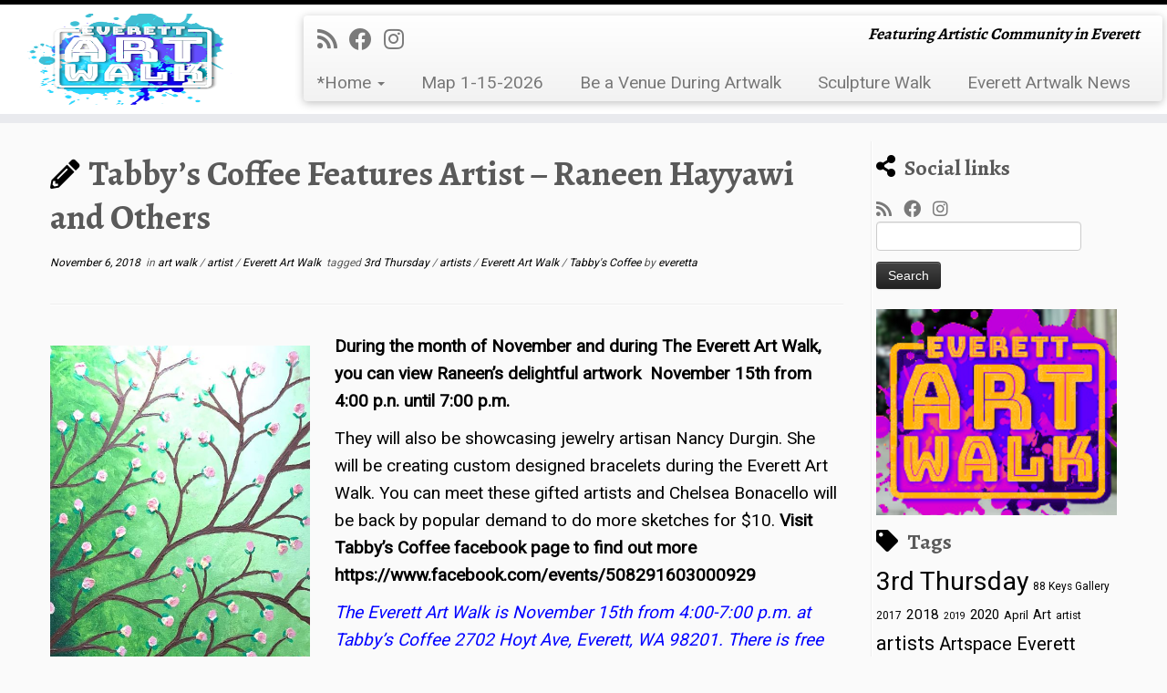

--- FILE ---
content_type: text/html; charset=UTF-8
request_url: https://everettartwalk.org/2018/11/tabbys-coffee-features-artist-raneen-hayyawi-and-others/
body_size: 14584
content:
<!DOCTYPE html>
<!--[if IE 7]>
<html class="ie ie7 no-js" lang="en-US">
<![endif]-->
<!--[if IE 8]>
<html class="ie ie8 no-js" lang="en-US">
<![endif]-->
<!--[if !(IE 7) | !(IE 8)  ]><!-->
<html class="no-js" lang="en-US">
<!--<![endif]-->
	<head>
		<meta charset="UTF-8" />
		<meta http-equiv="X-UA-Compatible" content="IE=EDGE" />
		<meta name="viewport" content="width=device-width, initial-scale=1.0" />
        <link rel="profile"  href="https://gmpg.org/xfn/11" />
		<link rel="pingback" href="https://everettartwalk.org/xmlrpc.php" />
		<script>(function(html){html.className = html.className.replace(/\bno-js\b/,'js')})(document.documentElement);</script>
<meta name='robots' content='index, follow, max-image-preview:large, max-snippet:-1, max-video-preview:-1' />

	<!-- This site is optimized with the Yoast SEO plugin v26.7 - https://yoast.com/wordpress/plugins/seo/ -->
	<title>Tabby&#039;s Coffee Features Artist - Raneen Hayyawi and Others - Everett Art Walk - 3rd Thursday 5-8pm</title>
	<link rel="canonical" href="https://everettartwalk.org/2018/11/tabbys-coffee-features-artist-raneen-hayyawi-and-others/" />
	<meta property="og:locale" content="en_US" />
	<meta property="og:type" content="article" />
	<meta property="og:title" content="Tabby&#039;s Coffee Features Artist - Raneen Hayyawi and Others - Everett Art Walk - 3rd Thursday 5-8pm" />
	<meta property="og:description" content="During the month of November and during The Everett Art Walk, you can view Raneen’s delightful artwork  November 15th from 4:00 p.n. until 7:00 p.m. They will also be showcasing jewelry artisan Nancy Durgin. She will be creating custom designed bracelets during the Everett Art Walk. You can meet these gifted artists and Chelsea Bonacello [&hellip;]" />
	<meta property="og:url" content="https://everettartwalk.org/2018/11/tabbys-coffee-features-artist-raneen-hayyawi-and-others/" />
	<meta property="og:site_name" content="Everett Art Walk - 3rd Thursday 5-8pm" />
	<meta property="article:published_time" content="2018-11-07T00:56:30+00:00" />
	<meta property="article:modified_time" content="2018-11-07T00:58:54+00:00" />
	<meta property="og:image" content="https://everettartwalk.org/wp-content/uploads/2018/11/45544764_344630159635898_398981717106360320_n.jpg" />
	<meta property="og:image:width" content="540" />
	<meta property="og:image:height" content="960" />
	<meta property="og:image:type" content="image/jpeg" />
	<meta name="author" content="everetta" />
	<meta name="twitter:card" content="summary_large_image" />
	<meta name="twitter:label1" content="Written by" />
	<meta name="twitter:data1" content="everetta" />
	<meta name="twitter:label2" content="Est. reading time" />
	<meta name="twitter:data2" content="1 minute" />
	<script type="application/ld+json" class="yoast-schema-graph">{"@context":"https://schema.org","@graph":[{"@type":"Article","@id":"https://everettartwalk.org/2018/11/tabbys-coffee-features-artist-raneen-hayyawi-and-others/#article","isPartOf":{"@id":"https://everettartwalk.org/2018/11/tabbys-coffee-features-artist-raneen-hayyawi-and-others/"},"author":{"name":"everetta","@id":"https://everettartwalk.org/#/schema/person/6727677617229e3756089e6bb30bc107"},"headline":"Tabby&#8217;s Coffee Features Artist &#8211; Raneen Hayyawi and Others","datePublished":"2018-11-07T00:56:30+00:00","dateModified":"2018-11-07T00:58:54+00:00","mainEntityOfPage":{"@id":"https://everettartwalk.org/2018/11/tabbys-coffee-features-artist-raneen-hayyawi-and-others/"},"wordCount":145,"commentCount":0,"publisher":{"@id":"https://everettartwalk.org/#organization"},"image":{"@id":"https://everettartwalk.org/2018/11/tabbys-coffee-features-artist-raneen-hayyawi-and-others/#primaryimage"},"thumbnailUrl":"https://everettartwalk.org/wp-content/uploads/2018/11/45544764_344630159635898_398981717106360320_n.jpg","keywords":["3rd Thursday","artists","Everett Art Walk","Tabby's Coffee"],"articleSection":["art walk","artist","Everett Art Walk"],"inLanguage":"en-US","potentialAction":[{"@type":"CommentAction","name":"Comment","target":["https://everettartwalk.org/2018/11/tabbys-coffee-features-artist-raneen-hayyawi-and-others/#respond"]}]},{"@type":"WebPage","@id":"https://everettartwalk.org/2018/11/tabbys-coffee-features-artist-raneen-hayyawi-and-others/","url":"https://everettartwalk.org/2018/11/tabbys-coffee-features-artist-raneen-hayyawi-and-others/","name":"Tabby's Coffee Features Artist - Raneen Hayyawi and Others - Everett Art Walk - 3rd Thursday 5-8pm","isPartOf":{"@id":"https://everettartwalk.org/#website"},"primaryImageOfPage":{"@id":"https://everettartwalk.org/2018/11/tabbys-coffee-features-artist-raneen-hayyawi-and-others/#primaryimage"},"image":{"@id":"https://everettartwalk.org/2018/11/tabbys-coffee-features-artist-raneen-hayyawi-and-others/#primaryimage"},"thumbnailUrl":"https://everettartwalk.org/wp-content/uploads/2018/11/45544764_344630159635898_398981717106360320_n.jpg","datePublished":"2018-11-07T00:56:30+00:00","dateModified":"2018-11-07T00:58:54+00:00","breadcrumb":{"@id":"https://everettartwalk.org/2018/11/tabbys-coffee-features-artist-raneen-hayyawi-and-others/#breadcrumb"},"inLanguage":"en-US","potentialAction":[{"@type":"ReadAction","target":["https://everettartwalk.org/2018/11/tabbys-coffee-features-artist-raneen-hayyawi-and-others/"]}]},{"@type":"ImageObject","inLanguage":"en-US","@id":"https://everettartwalk.org/2018/11/tabbys-coffee-features-artist-raneen-hayyawi-and-others/#primaryimage","url":"https://everettartwalk.org/wp-content/uploads/2018/11/45544764_344630159635898_398981717106360320_n.jpg","contentUrl":"https://everettartwalk.org/wp-content/uploads/2018/11/45544764_344630159635898_398981717106360320_n.jpg","width":540,"height":960},{"@type":"BreadcrumbList","@id":"https://everettartwalk.org/2018/11/tabbys-coffee-features-artist-raneen-hayyawi-and-others/#breadcrumb","itemListElement":[{"@type":"ListItem","position":1,"name":"Home","item":"https://everettartwalk.org/"},{"@type":"ListItem","position":2,"name":"Tabby&#8217;s Coffee Features Artist &#8211; Raneen Hayyawi and Others"}]},{"@type":"WebSite","@id":"https://everettartwalk.org/#website","url":"https://everettartwalk.org/","name":"Everett Art Walk - 3rd Thursday 5-8pm","description":"Featuring Artistic Community in Everett","publisher":{"@id":"https://everettartwalk.org/#organization"},"potentialAction":[{"@type":"SearchAction","target":{"@type":"EntryPoint","urlTemplate":"https://everettartwalk.org/?s={search_term_string}"},"query-input":{"@type":"PropertyValueSpecification","valueRequired":true,"valueName":"search_term_string"}}],"inLanguage":"en-US"},{"@type":"Organization","@id":"https://everettartwalk.org/#organization","name":"Everett Art Walk - 3rd Thursday 5-8pm","url":"https://everettartwalk.org/","logo":{"@type":"ImageObject","inLanguage":"en-US","@id":"https://everettartwalk.org/#/schema/logo/image/","url":"https://everettartwalk.org/wp-content/uploads/2023/08/cropped-new-logo.png","contentUrl":"https://everettartwalk.org/wp-content/uploads/2023/08/cropped-new-logo.png","width":288,"height":224,"caption":"Everett Art Walk - 3rd Thursday 5-8pm"},"image":{"@id":"https://everettartwalk.org/#/schema/logo/image/"}},{"@type":"Person","@id":"https://everettartwalk.org/#/schema/person/6727677617229e3756089e6bb30bc107","name":"everetta","image":{"@type":"ImageObject","inLanguage":"en-US","@id":"https://everettartwalk.org/#/schema/person/image/","url":"https://secure.gravatar.com/avatar/688fd26df66fc7adedb97b4248e1bd2afd9073dc8c07fa1dd7e6e9a409add4cf?s=96&d=mm&r=g","contentUrl":"https://secure.gravatar.com/avatar/688fd26df66fc7adedb97b4248e1bd2afd9073dc8c07fa1dd7e6e9a409add4cf?s=96&d=mm&r=g","caption":"everetta"},"url":"https://everettartwalk.org/author/everetta/"}]}</script>
	<!-- / Yoast SEO plugin. -->


<link rel='dns-prefetch' href='//fonts.googleapis.com' />
<link rel="alternate" type="application/rss+xml" title="Everett Art Walk - 3rd Thursday 5-8pm &raquo; Feed" href="https://everettartwalk.org/feed/" />
<link rel="alternate" type="application/rss+xml" title="Everett Art Walk - 3rd Thursday 5-8pm &raquo; Comments Feed" href="https://everettartwalk.org/comments/feed/" />
<link rel="alternate" type="application/rss+xml" title="Everett Art Walk - 3rd Thursday 5-8pm &raquo; Tabby&#8217;s Coffee Features Artist &#8211; Raneen Hayyawi and Others Comments Feed" href="https://everettartwalk.org/2018/11/tabbys-coffee-features-artist-raneen-hayyawi-and-others/feed/" />
<link rel="alternate" title="oEmbed (JSON)" type="application/json+oembed" href="https://everettartwalk.org/wp-json/oembed/1.0/embed?url=https%3A%2F%2Feverettartwalk.org%2F2018%2F11%2Ftabbys-coffee-features-artist-raneen-hayyawi-and-others%2F" />
<link rel="alternate" title="oEmbed (XML)" type="text/xml+oembed" href="https://everettartwalk.org/wp-json/oembed/1.0/embed?url=https%3A%2F%2Feverettartwalk.org%2F2018%2F11%2Ftabbys-coffee-features-artist-raneen-hayyawi-and-others%2F&#038;format=xml" />
<style id='wp-img-auto-sizes-contain-inline-css' type='text/css'>
img:is([sizes=auto i],[sizes^="auto," i]){contain-intrinsic-size:3000px 1500px}
/*# sourceURL=wp-img-auto-sizes-contain-inline-css */
</style>
<link rel='stylesheet' id='tc-gfonts-css' href='//fonts.googleapis.com/css?family=Alegreya:700%7CRoboto' type='text/css' media='all' />
<style id='wp-emoji-styles-inline-css' type='text/css'>

	img.wp-smiley, img.emoji {
		display: inline !important;
		border: none !important;
		box-shadow: none !important;
		height: 1em !important;
		width: 1em !important;
		margin: 0 0.07em !important;
		vertical-align: -0.1em !important;
		background: none !important;
		padding: 0 !important;
	}
/*# sourceURL=wp-emoji-styles-inline-css */
</style>
<style id='wp-block-library-inline-css' type='text/css'>
:root{--wp-block-synced-color:#7a00df;--wp-block-synced-color--rgb:122,0,223;--wp-bound-block-color:var(--wp-block-synced-color);--wp-editor-canvas-background:#ddd;--wp-admin-theme-color:#007cba;--wp-admin-theme-color--rgb:0,124,186;--wp-admin-theme-color-darker-10:#006ba1;--wp-admin-theme-color-darker-10--rgb:0,107,160.5;--wp-admin-theme-color-darker-20:#005a87;--wp-admin-theme-color-darker-20--rgb:0,90,135;--wp-admin-border-width-focus:2px}@media (min-resolution:192dpi){:root{--wp-admin-border-width-focus:1.5px}}.wp-element-button{cursor:pointer}:root .has-very-light-gray-background-color{background-color:#eee}:root .has-very-dark-gray-background-color{background-color:#313131}:root .has-very-light-gray-color{color:#eee}:root .has-very-dark-gray-color{color:#313131}:root .has-vivid-green-cyan-to-vivid-cyan-blue-gradient-background{background:linear-gradient(135deg,#00d084,#0693e3)}:root .has-purple-crush-gradient-background{background:linear-gradient(135deg,#34e2e4,#4721fb 50%,#ab1dfe)}:root .has-hazy-dawn-gradient-background{background:linear-gradient(135deg,#faaca8,#dad0ec)}:root .has-subdued-olive-gradient-background{background:linear-gradient(135deg,#fafae1,#67a671)}:root .has-atomic-cream-gradient-background{background:linear-gradient(135deg,#fdd79a,#004a59)}:root .has-nightshade-gradient-background{background:linear-gradient(135deg,#330968,#31cdcf)}:root .has-midnight-gradient-background{background:linear-gradient(135deg,#020381,#2874fc)}:root{--wp--preset--font-size--normal:16px;--wp--preset--font-size--huge:42px}.has-regular-font-size{font-size:1em}.has-larger-font-size{font-size:2.625em}.has-normal-font-size{font-size:var(--wp--preset--font-size--normal)}.has-huge-font-size{font-size:var(--wp--preset--font-size--huge)}.has-text-align-center{text-align:center}.has-text-align-left{text-align:left}.has-text-align-right{text-align:right}.has-fit-text{white-space:nowrap!important}#end-resizable-editor-section{display:none}.aligncenter{clear:both}.items-justified-left{justify-content:flex-start}.items-justified-center{justify-content:center}.items-justified-right{justify-content:flex-end}.items-justified-space-between{justify-content:space-between}.screen-reader-text{border:0;clip-path:inset(50%);height:1px;margin:-1px;overflow:hidden;padding:0;position:absolute;width:1px;word-wrap:normal!important}.screen-reader-text:focus{background-color:#ddd;clip-path:none;color:#444;display:block;font-size:1em;height:auto;left:5px;line-height:normal;padding:15px 23px 14px;text-decoration:none;top:5px;width:auto;z-index:100000}html :where(.has-border-color){border-style:solid}html :where([style*=border-top-color]){border-top-style:solid}html :where([style*=border-right-color]){border-right-style:solid}html :where([style*=border-bottom-color]){border-bottom-style:solid}html :where([style*=border-left-color]){border-left-style:solid}html :where([style*=border-width]){border-style:solid}html :where([style*=border-top-width]){border-top-style:solid}html :where([style*=border-right-width]){border-right-style:solid}html :where([style*=border-bottom-width]){border-bottom-style:solid}html :where([style*=border-left-width]){border-left-style:solid}html :where(img[class*=wp-image-]){height:auto;max-width:100%}:where(figure){margin:0 0 1em}html :where(.is-position-sticky){--wp-admin--admin-bar--position-offset:var(--wp-admin--admin-bar--height,0px)}@media screen and (max-width:600px){html :where(.is-position-sticky){--wp-admin--admin-bar--position-offset:0px}}

/*# sourceURL=wp-block-library-inline-css */
</style><style id='global-styles-inline-css' type='text/css'>
:root{--wp--preset--aspect-ratio--square: 1;--wp--preset--aspect-ratio--4-3: 4/3;--wp--preset--aspect-ratio--3-4: 3/4;--wp--preset--aspect-ratio--3-2: 3/2;--wp--preset--aspect-ratio--2-3: 2/3;--wp--preset--aspect-ratio--16-9: 16/9;--wp--preset--aspect-ratio--9-16: 9/16;--wp--preset--color--black: #000000;--wp--preset--color--cyan-bluish-gray: #abb8c3;--wp--preset--color--white: #ffffff;--wp--preset--color--pale-pink: #f78da7;--wp--preset--color--vivid-red: #cf2e2e;--wp--preset--color--luminous-vivid-orange: #ff6900;--wp--preset--color--luminous-vivid-amber: #fcb900;--wp--preset--color--light-green-cyan: #7bdcb5;--wp--preset--color--vivid-green-cyan: #00d084;--wp--preset--color--pale-cyan-blue: #8ed1fc;--wp--preset--color--vivid-cyan-blue: #0693e3;--wp--preset--color--vivid-purple: #9b51e0;--wp--preset--gradient--vivid-cyan-blue-to-vivid-purple: linear-gradient(135deg,rgb(6,147,227) 0%,rgb(155,81,224) 100%);--wp--preset--gradient--light-green-cyan-to-vivid-green-cyan: linear-gradient(135deg,rgb(122,220,180) 0%,rgb(0,208,130) 100%);--wp--preset--gradient--luminous-vivid-amber-to-luminous-vivid-orange: linear-gradient(135deg,rgb(252,185,0) 0%,rgb(255,105,0) 100%);--wp--preset--gradient--luminous-vivid-orange-to-vivid-red: linear-gradient(135deg,rgb(255,105,0) 0%,rgb(207,46,46) 100%);--wp--preset--gradient--very-light-gray-to-cyan-bluish-gray: linear-gradient(135deg,rgb(238,238,238) 0%,rgb(169,184,195) 100%);--wp--preset--gradient--cool-to-warm-spectrum: linear-gradient(135deg,rgb(74,234,220) 0%,rgb(151,120,209) 20%,rgb(207,42,186) 40%,rgb(238,44,130) 60%,rgb(251,105,98) 80%,rgb(254,248,76) 100%);--wp--preset--gradient--blush-light-purple: linear-gradient(135deg,rgb(255,206,236) 0%,rgb(152,150,240) 100%);--wp--preset--gradient--blush-bordeaux: linear-gradient(135deg,rgb(254,205,165) 0%,rgb(254,45,45) 50%,rgb(107,0,62) 100%);--wp--preset--gradient--luminous-dusk: linear-gradient(135deg,rgb(255,203,112) 0%,rgb(199,81,192) 50%,rgb(65,88,208) 100%);--wp--preset--gradient--pale-ocean: linear-gradient(135deg,rgb(255,245,203) 0%,rgb(182,227,212) 50%,rgb(51,167,181) 100%);--wp--preset--gradient--electric-grass: linear-gradient(135deg,rgb(202,248,128) 0%,rgb(113,206,126) 100%);--wp--preset--gradient--midnight: linear-gradient(135deg,rgb(2,3,129) 0%,rgb(40,116,252) 100%);--wp--preset--font-size--small: 13px;--wp--preset--font-size--medium: 20px;--wp--preset--font-size--large: 36px;--wp--preset--font-size--x-large: 42px;--wp--preset--spacing--20: 0.44rem;--wp--preset--spacing--30: 0.67rem;--wp--preset--spacing--40: 1rem;--wp--preset--spacing--50: 1.5rem;--wp--preset--spacing--60: 2.25rem;--wp--preset--spacing--70: 3.38rem;--wp--preset--spacing--80: 5.06rem;--wp--preset--shadow--natural: 6px 6px 9px rgba(0, 0, 0, 0.2);--wp--preset--shadow--deep: 12px 12px 50px rgba(0, 0, 0, 0.4);--wp--preset--shadow--sharp: 6px 6px 0px rgba(0, 0, 0, 0.2);--wp--preset--shadow--outlined: 6px 6px 0px -3px rgb(255, 255, 255), 6px 6px rgb(0, 0, 0);--wp--preset--shadow--crisp: 6px 6px 0px rgb(0, 0, 0);}:where(.is-layout-flex){gap: 0.5em;}:where(.is-layout-grid){gap: 0.5em;}body .is-layout-flex{display: flex;}.is-layout-flex{flex-wrap: wrap;align-items: center;}.is-layout-flex > :is(*, div){margin: 0;}body .is-layout-grid{display: grid;}.is-layout-grid > :is(*, div){margin: 0;}:where(.wp-block-columns.is-layout-flex){gap: 2em;}:where(.wp-block-columns.is-layout-grid){gap: 2em;}:where(.wp-block-post-template.is-layout-flex){gap: 1.25em;}:where(.wp-block-post-template.is-layout-grid){gap: 1.25em;}.has-black-color{color: var(--wp--preset--color--black) !important;}.has-cyan-bluish-gray-color{color: var(--wp--preset--color--cyan-bluish-gray) !important;}.has-white-color{color: var(--wp--preset--color--white) !important;}.has-pale-pink-color{color: var(--wp--preset--color--pale-pink) !important;}.has-vivid-red-color{color: var(--wp--preset--color--vivid-red) !important;}.has-luminous-vivid-orange-color{color: var(--wp--preset--color--luminous-vivid-orange) !important;}.has-luminous-vivid-amber-color{color: var(--wp--preset--color--luminous-vivid-amber) !important;}.has-light-green-cyan-color{color: var(--wp--preset--color--light-green-cyan) !important;}.has-vivid-green-cyan-color{color: var(--wp--preset--color--vivid-green-cyan) !important;}.has-pale-cyan-blue-color{color: var(--wp--preset--color--pale-cyan-blue) !important;}.has-vivid-cyan-blue-color{color: var(--wp--preset--color--vivid-cyan-blue) !important;}.has-vivid-purple-color{color: var(--wp--preset--color--vivid-purple) !important;}.has-black-background-color{background-color: var(--wp--preset--color--black) !important;}.has-cyan-bluish-gray-background-color{background-color: var(--wp--preset--color--cyan-bluish-gray) !important;}.has-white-background-color{background-color: var(--wp--preset--color--white) !important;}.has-pale-pink-background-color{background-color: var(--wp--preset--color--pale-pink) !important;}.has-vivid-red-background-color{background-color: var(--wp--preset--color--vivid-red) !important;}.has-luminous-vivid-orange-background-color{background-color: var(--wp--preset--color--luminous-vivid-orange) !important;}.has-luminous-vivid-amber-background-color{background-color: var(--wp--preset--color--luminous-vivid-amber) !important;}.has-light-green-cyan-background-color{background-color: var(--wp--preset--color--light-green-cyan) !important;}.has-vivid-green-cyan-background-color{background-color: var(--wp--preset--color--vivid-green-cyan) !important;}.has-pale-cyan-blue-background-color{background-color: var(--wp--preset--color--pale-cyan-blue) !important;}.has-vivid-cyan-blue-background-color{background-color: var(--wp--preset--color--vivid-cyan-blue) !important;}.has-vivid-purple-background-color{background-color: var(--wp--preset--color--vivid-purple) !important;}.has-black-border-color{border-color: var(--wp--preset--color--black) !important;}.has-cyan-bluish-gray-border-color{border-color: var(--wp--preset--color--cyan-bluish-gray) !important;}.has-white-border-color{border-color: var(--wp--preset--color--white) !important;}.has-pale-pink-border-color{border-color: var(--wp--preset--color--pale-pink) !important;}.has-vivid-red-border-color{border-color: var(--wp--preset--color--vivid-red) !important;}.has-luminous-vivid-orange-border-color{border-color: var(--wp--preset--color--luminous-vivid-orange) !important;}.has-luminous-vivid-amber-border-color{border-color: var(--wp--preset--color--luminous-vivid-amber) !important;}.has-light-green-cyan-border-color{border-color: var(--wp--preset--color--light-green-cyan) !important;}.has-vivid-green-cyan-border-color{border-color: var(--wp--preset--color--vivid-green-cyan) !important;}.has-pale-cyan-blue-border-color{border-color: var(--wp--preset--color--pale-cyan-blue) !important;}.has-vivid-cyan-blue-border-color{border-color: var(--wp--preset--color--vivid-cyan-blue) !important;}.has-vivid-purple-border-color{border-color: var(--wp--preset--color--vivid-purple) !important;}.has-vivid-cyan-blue-to-vivid-purple-gradient-background{background: var(--wp--preset--gradient--vivid-cyan-blue-to-vivid-purple) !important;}.has-light-green-cyan-to-vivid-green-cyan-gradient-background{background: var(--wp--preset--gradient--light-green-cyan-to-vivid-green-cyan) !important;}.has-luminous-vivid-amber-to-luminous-vivid-orange-gradient-background{background: var(--wp--preset--gradient--luminous-vivid-amber-to-luminous-vivid-orange) !important;}.has-luminous-vivid-orange-to-vivid-red-gradient-background{background: var(--wp--preset--gradient--luminous-vivid-orange-to-vivid-red) !important;}.has-very-light-gray-to-cyan-bluish-gray-gradient-background{background: var(--wp--preset--gradient--very-light-gray-to-cyan-bluish-gray) !important;}.has-cool-to-warm-spectrum-gradient-background{background: var(--wp--preset--gradient--cool-to-warm-spectrum) !important;}.has-blush-light-purple-gradient-background{background: var(--wp--preset--gradient--blush-light-purple) !important;}.has-blush-bordeaux-gradient-background{background: var(--wp--preset--gradient--blush-bordeaux) !important;}.has-luminous-dusk-gradient-background{background: var(--wp--preset--gradient--luminous-dusk) !important;}.has-pale-ocean-gradient-background{background: var(--wp--preset--gradient--pale-ocean) !important;}.has-electric-grass-gradient-background{background: var(--wp--preset--gradient--electric-grass) !important;}.has-midnight-gradient-background{background: var(--wp--preset--gradient--midnight) !important;}.has-small-font-size{font-size: var(--wp--preset--font-size--small) !important;}.has-medium-font-size{font-size: var(--wp--preset--font-size--medium) !important;}.has-large-font-size{font-size: var(--wp--preset--font-size--large) !important;}.has-x-large-font-size{font-size: var(--wp--preset--font-size--x-large) !important;}
/*# sourceURL=global-styles-inline-css */
</style>

<style id='classic-theme-styles-inline-css' type='text/css'>
/*! This file is auto-generated */
.wp-block-button__link{color:#fff;background-color:#32373c;border-radius:9999px;box-shadow:none;text-decoration:none;padding:calc(.667em + 2px) calc(1.333em + 2px);font-size:1.125em}.wp-block-file__button{background:#32373c;color:#fff;text-decoration:none}
/*# sourceURL=/wp-includes/css/classic-themes.min.css */
</style>
<link rel='stylesheet' id='customizr-fa-css' href='https://everettartwalk.org/wp-content/themes/customizr/assets/shared/fonts/fa/css/fontawesome-all.min.css?ver=4.4.24' type='text/css' media='all' />
<link rel='stylesheet' id='customizr-common-css' href='https://everettartwalk.org/wp-content/themes/customizr/inc/assets/css/tc_common.min.css?ver=4.4.24' type='text/css' media='all' />
<link rel='stylesheet' id='customizr-skin-css' href='https://everettartwalk.org/wp-content/themes/customizr/inc/assets/css/black.min.css?ver=4.4.24' type='text/css' media='all' />
<style id='customizr-skin-inline-css' type='text/css'>

                  .site-title,.site-description,h1,h2,h3,.tc-dropcap {
                    font-family : 'Alegreya';
                    font-weight : 700;
                  }

                  body,.navbar .nav>li>a {
                    font-family : 'Roboto';
                    font-weight : inherit;
                  }

            body,.navbar .nav>li>a {
              font-size : 19px;
              line-height : 1.6em;
            }
table { border-collapse: separate; }
                           body table { border-collapse: collapse; }
                          
.social-links .social-icon:before { content: none } 
.sticky-enabled .tc-shrink-on .site-logo img {
    					height:30px!important;width:auto!important
    				}

    				.sticky-enabled .tc-shrink-on .brand .site-title {
    					font-size:0.6em;opacity:0.8;line-height:1.2em
    				}

.tc-no-sticky-header .tc-header, .tc-sticky-header .tc-header {
  					z-index:126
  				}

.tc-slider-loader-wrapper{ display:none }
html.js .tc-slider-loader-wrapper { display: block }.no-csstransforms3d .tc-slider-loader-wrapper .tc-img-gif-loader {
                                                background: url('https://everettartwalk.org/wp-content/themes/customizr/assets/front/img/slider-loader.gif') no-repeat center center;
                                         }.tc-slider-loader-wrapper .tc-css-loader > div { border-color:#000; }

      .carousel .czr-item {
        line-height: 675px;
        min-height:675px;
        max-height:675px;
      }
      .tc-slider-loader-wrapper {
        line-height: 675px;
        height:675px;
      }
      .carousel .tc-slider-controls {
        line-height: 675px;
        max-height:675px;
      }

        @media (max-width: 1200px) {
          .carousel .czr-item {
            line-height: 519.75px;
            max-height:519.75px;
            min-height:519.75px;
          }
          .czr-item .carousel-caption {
            max-height: 452.25px;
            overflow: hidden;
          }
          .carousel .tc-slider-loader-wrapper {
            line-height: 519.75px;
            height:519.75px;
          }
        }

        @media (max-width: 979px) {
          .carousel .czr-item {
            line-height: 417.15px;
            max-height:417.15px;
            min-height:417.15px;
          }
          .czr-item .carousel-caption {
            max-height: 349.65px;
            overflow: hidden;
          }
          .carousel .tc-slider-loader-wrapper {
            line-height: 417.15px;
            height:417.15px;
          }
        }

        @media (max-width: 480px) {
          .carousel .czr-item {
            line-height: 256.5px;
            max-height:256.5px;
            min-height:256.5px;
          }
          .czr-item .carousel-caption {
            max-height: 189px;
            overflow: hidden;
          }
          .carousel .tc-slider-loader-wrapper {
            line-height: 256.5px;
            height:256.5px;
          }
        }

        @media (max-width: 320px) {
          .carousel .czr-item {
            line-height: 189px;
            max-height:189px;
            min-height:189px;
          }
          .czr-item .carousel-caption {
            max-height: 121.5px;
            overflow: hidden;
          }
          .carousel .tc-slider-loader-wrapper {
            line-height: 189px;
            height:189px;
          }
        }

#tc-push-footer { display: none; visibility: hidden; }
         .tc-sticky-footer #tc-push-footer.sticky-footer-enabled { display: block; }
        

/*# sourceURL=customizr-skin-inline-css */
</style>
<link rel='stylesheet' id='customizr-style-css' href='https://everettartwalk.org/wp-content/themes/customizr/style.css?ver=4.4.24' type='text/css' media='all' />
<link rel='stylesheet' id='fancyboxcss-css' href='https://everettartwalk.org/wp-content/themes/customizr/assets/front/js/libs/fancybox/jquery.fancybox-1.3.4.min.css?ver=6.9' type='text/css' media='all' />
<script type="text/javascript" id="wpgmza_data-js-extra">
/* <![CDATA[ */
var wpgmza_google_api_status = {"message":"Engine is not google-maps","code":"ENGINE_NOT_GOOGLE_MAPS"};
//# sourceURL=wpgmza_data-js-extra
/* ]]> */
</script>
<script type="text/javascript" src="https://everettartwalk.org/wp-content/plugins/wp-google-maps/wpgmza_data.js?ver=6.9" id="wpgmza_data-js"></script>
<script type="text/javascript" src="https://everettartwalk.org/wp-includes/js/jquery/jquery.min.js?ver=3.7.1" id="jquery-core-js"></script>
<script type="text/javascript" src="https://everettartwalk.org/wp-includes/js/jquery/jquery-migrate.min.js?ver=3.4.1" id="jquery-migrate-js"></script>
<script type="text/javascript" src="https://everettartwalk.org/wp-content/themes/customizr/assets/front/js/libs/modernizr.min.js?ver=4.4.24" id="modernizr-js"></script>
<script type="text/javascript" src="https://everettartwalk.org/wp-content/themes/customizr/assets/front/js/libs/fancybox/jquery.fancybox-1.3.4.min.js?ver=4.4.24" id="tc-fancybox-js"></script>
<script type="text/javascript" src="https://everettartwalk.org/wp-includes/js/underscore.min.js?ver=1.13.7" id="underscore-js"></script>
<script type="text/javascript" id="tc-scripts-js-extra">
/* <![CDATA[ */
var TCParams = {"_disabled":[],"FancyBoxState":"1","FancyBoxAutoscale":"1","SliderName":"","SliderDelay":"","SliderHover":"1","centerSliderImg":"1","SmoothScroll":{"Enabled":true,"Options":{"touchpadSupport":false}},"anchorSmoothScroll":"linear","anchorSmoothScrollExclude":{"simple":["[class*=edd]",".tc-carousel-control",".carousel-control","[data-toggle=\"modal\"]","[data-toggle=\"dropdown\"]","[data-toggle=\"tooltip\"]","[data-toggle=\"popover\"]","[data-toggle=\"collapse\"]","[data-toggle=\"tab\"]","[data-toggle=\"pill\"]","[class*=upme]","[class*=um-]"],"deep":{"classes":[],"ids":[]}},"ReorderBlocks":"1","centerAllImg":"1","HasComments":"","LeftSidebarClass":".span3.left.tc-sidebar","RightSidebarClass":".span3.right.tc-sidebar","LoadModernizr":"1","stickyCustomOffset":{"_initial":0,"_scrolling":0,"options":{"_static":true,"_element":""}},"stickyHeader":"1","dropdowntoViewport":"1","timerOnScrollAllBrowsers":"1","extLinksStyle":"","extLinksTargetExt":"1","extLinksSkipSelectors":{"classes":["btn","button"],"ids":[]},"dropcapEnabled":"0","dropcapWhere":{"post":"0","page":"0"},"dropcapMinWords":"50","dropcapSkipSelectors":{"tags":["IMG","IFRAME","H1","H2","H3","H4","H5","H6","BLOCKQUOTE","UL","OL"],"classes":["btn","tc-placeholder-wrap"],"id":[]},"imgSmartLoadEnabled":"0","imgSmartLoadOpts":{"parentSelectors":[".article-container",".__before_main_wrapper",".widget-front"],"opts":{"excludeImg":[".tc-holder-img"]}},"imgSmartLoadsForSliders":"","goldenRatio":"1.618","gridGoldenRatioLimit":"350","isSecondMenuEnabled":"","secondMenuRespSet":"in-sn-before","isParallaxOn":"1","parallaxRatio":"0.55","pluginCompats":[],"adminAjaxUrl":"https://everettartwalk.org/wp-admin/admin-ajax.php","ajaxUrl":"https://everettartwalk.org/?czrajax=1","frontNonce":{"id":"CZRFrontNonce","handle":"2d3083aa1a"},"isDevMode":"","isModernStyle":"","i18n":{"Permanently dismiss":"Permanently dismiss"},"version":"4.4.24","frontNotifications":{"styleSwitcher":{"enabled":false,"content":"","dismissAction":"dismiss_style_switcher_note_front","ajaxUrl":"https://everettartwalk.org/wp-admin/admin-ajax.php"}}};
//# sourceURL=tc-scripts-js-extra
/* ]]> */
</script>
<script type="text/javascript" src="https://everettartwalk.org/wp-content/themes/customizr/inc/assets/js/tc-scripts.min.js?ver=4.4.24" id="tc-scripts-js"></script>
<link rel="https://api.w.org/" href="https://everettartwalk.org/wp-json/" /><link rel="alternate" title="JSON" type="application/json" href="https://everettartwalk.org/wp-json/wp/v2/posts/1230" /><link rel="EditURI" type="application/rsd+xml" title="RSD" href="https://everettartwalk.org/xmlrpc.php?rsd" />
<meta name="generator" content="WordPress 6.9" />
<link rel='shortlink' href='https://everettartwalk.org/?p=1230' />
	</head>
	
	<body class="wp-singular post-template-default single single-post postid-1230 single-format-standard wp-custom-logo wp-embed-responsive wp-theme-customizr tc-fade-hover-links tc-r-sidebar tc-center-images skin-black customizr-4-4-24 tc-sticky-header sticky-disabled tc-transparent-on-scroll tc-regular-menu tc-sticky-footer" >
            <a class="screen-reader-text skip-link" href="#content">Skip to content</a>
        
    <div id="tc-page-wrap" class="">

  		
  	   	<header class="tc-header clearfix row-fluid tc-tagline-off tc-title-logo-on  tc-shrink-on tc-menu-on logo-left tc-second-menu-in-sn-before-when-mobile">
  			
        <div class="brand span3 pull-left">
        <a class="site-logo" href="https://everettartwalk.org/" aria-label="Everett Art Walk &#8211; 3rd Thursday 5-8pm | Featuring Artistic Community in Everett"><img src="https://everettartwalk.org/wp-content/uploads/2023/08/cropped-new-logo.png" alt="Back Home" width="288" height="224" style="max-width:250px;max-height:100px"  class=" attachment-3411"/></a>        </div> <!-- brand span3 -->

        <div class="container outside"><h2 class="site-description">Featuring Artistic Community in Everett</h2></div>      	<div class="navbar-wrapper clearfix span9 tc-submenu-fade tc-submenu-move tc-open-on-hover pull-menu-left">
        	<div class="navbar resp">
          		<div class="navbar-inner" role="navigation">
            		<div class="row-fluid">
              		<div class="social-block span5"><div class="social-links"><a rel="nofollow noopener noreferrer" class="social-icon icon-feed"  title="Subscribe to my rss feed" aria-label="Subscribe to my rss feed" href="http://everettartwalk.org/feed/rss/"  target="_blank" ><i class="fas fa-rss"></i></a><a rel="nofollow noopener noreferrer" class="social-icon icon-facebook"  title="Follow me on Facebook" aria-label="Follow me on Facebook" href="https://www.facebook.com/Everetts-Art-Walk-307923549996376/"  target="_blank" ><i class="fab fa-facebook"></i></a><a rel="nofollow noopener noreferrer" class="social-icon icon-instagram"  title="Follow us on Instagram" aria-label="Follow us on Instagram" href="https://www.instagram.com/everettartwalk/"  target="_blank" ><i class="fab fa-instagram"></i></a></div></div><h2 class="span7 inside site-description">Featuring Artistic Community in Everett</h2><div class="nav-collapse collapse tc-hover-menu-wrapper"><div class="menu-main-container"><ul id="menu-main-2" class="nav tc-hover-menu"><li class="menu-item menu-item-type-custom menu-item-object-custom menu-item-home menu-item-has-children dropdown menu-item-482"><a href="http://everettartwalk.org">*Home <strong class="caret"></strong></a>
<ul class="dropdown-menu">
	<li class="menu-item menu-item-type-post_type menu-item-object-page menu-item-152"><a href="https://everettartwalk.org/about-everett-art-walk/">About Everett Art Walk</a></li>
	<li class="menu-item menu-item-type-post_type menu-item-object-page menu-item-201"><a href="https://everettartwalk.org/contact-everetts-art-walk/">Contact US</a></li>
</ul>
</li>
<li class="menu-item menu-item-type-post_type menu-item-object-page menu-item-2443"><a href="https://everettartwalk.org/everett-artwalk-map/">Map 1-15-2026</a></li>
<li class="menu-item menu-item-type-post_type menu-item-object-page menu-item-3200"><a href="https://everettartwalk.org/be-a-venue-during-artwalk/">Be a Venue During Artwalk</a></li>
<li class="menu-item menu-item-type-custom menu-item-object-custom menu-item-3348"><a href="https://www.everettwa.gov/DocumentCenter/View/19015/Sculpture-Map?bidId=">Sculpture  Walk</a></li>
<li class="menu-item menu-item-type-post_type menu-item-object-page menu-item-3428"><a href="https://everettartwalk.org/artwalk-news/">Everett Artwalk News</a></li>
</ul></div></div><div class="btn-toggle-nav pull-right"><button type="button" class="btn menu-btn" data-toggle="collapse" data-target=".nav-collapse" title="Open the menu" aria-label="Open the menu"><span class="icon-bar"></span><span class="icon-bar"></span><span class="icon-bar"></span> </button></div>          			</div><!-- /.row-fluid -->
          		</div><!-- /.navbar-inner -->
        	</div><!-- /.navbar resp -->
      	</div><!-- /.navbar-wrapper -->
    	  		</header>
  		<div id="tc-reset-margin-top" class="container-fluid" style="margin-top:103px"></div><div id="main-wrapper" class="container">

    
    <div class="container" role="main">
        <div class="row column-content-wrapper">

            
                <div id="content" class="span9 article-container tc-gallery-style">

                    
                        
                                                                                    
                                                                    <article id="post-1230" class="row-fluid post-1230 post type-post status-publish format-standard has-post-thumbnail category-art-walk category-artist category-everett-art-walk tag-3rd-thursday tag-artists tag-everett-art-walk tag-tabbys-coffee czr-hentry">
                                                <header class="entry-header">
          <h1 class="entry-title format-icon">Tabby&#8217;s Coffee Features Artist &#8211; Raneen Hayyawi and Others</h1><div class="entry-meta"><a href="https://everettartwalk.org/2018/11/06/" title="4:56 pm" rel="bookmark"><time class="entry-date updated" datetime="6 Nov, 2018">November 6, 2018</time></a> &nbsp;in <a class="" href="https://everettartwalk.org/category/art-walk/" title="View all posts in art walk"> art walk </a> / <a class="" href="https://everettartwalk.org/category/artist/" title="View all posts in artist"> artist </a> / <a class="" href="https://everettartwalk.org/category/everett-art-walk/" title="View all posts in Everett Art Walk"> Everett Art Walk </a>&nbsp;tagged <a class="" href="https://everettartwalk.org/tag/3rd-thursday/" title="View all posts in 3rd Thursday"> 3rd Thursday </a> / <a class="" href="https://everettartwalk.org/tag/artists/" title="View all posts in artists"> artists </a> / <a class="" href="https://everettartwalk.org/tag/everett-art-walk/" title="View all posts in Everett Art Walk"> Everett Art Walk </a> / <a class="" href="https://everettartwalk.org/tag/tabbys-coffee/" title="View all posts in Tabby&#039;s Coffee"> Tabby's Coffee </a> <span class="by-author"> by <span class="author vcard author_name"><a class="url fn n" href="https://everettartwalk.org/author/everetta/" title="View all posts by everetta" rel="author">everetta</a></span></span> </div><hr class="featurette-divider __before_content">        </header>
                  <section class="entry-content ">
              <p><span style="color: #000000;"><strong><a href="https://everettartwalk.org/2018/11/tabbys-coffee-features-artist-raneen-hayyawi-and-others/45544764_344630159635898_398981717106360320_n/" rel="attachment wp-att-1231"><img fetchpriority="high" decoding="async" class=" wp-image-1231 alignleft" src="https://everettartwalk.org/wp-content/uploads/2018/11/45544764_344630159635898_398981717106360320_n.jpg" alt="" width="285" height="507" srcset="https://everettartwalk.org/wp-content/uploads/2018/11/45544764_344630159635898_398981717106360320_n.jpg 540w, https://everettartwalk.org/wp-content/uploads/2018/11/45544764_344630159635898_398981717106360320_n-169x300.jpg 169w" sizes="(max-width: 285px) 100vw, 285px" /></a>During the month of November and during The Everett Art Walk, you can view Raneen’s delightful artwork  November 15th from 4:00 p.n. until 7:00 p.m.</strong> </span></p>
<p><span style="color: #000000;">They will also be showcasing jewelry artisan Nancy Durgin. She will be creating custom designed bracelets during the Everett Art Walk. You can meet these gifted artists and Chelsea Bonacello will be back by popular demand to do more sketches for $10. <strong>Visit Tabby&#8217;s Coffee facebook page to find out more https://www.facebook.com/events/508291603000929</strong><br />
</span></p>
<p><em><span style="color: #0000ff;">The Everett Art Walk is November 15th from 4:00-7:00 p.m. at Tabby’s Coffee 2702 Hoyt Ave, Everett, WA 98201. There is free parking behind the Everett Library with handicap access, until the library closes at 6:00 p.m. We are family friendly so bring the whole family to see the featured artists this month. </span></em></p>
                                      </section><!-- .entry-content -->
                                            </article>
                                
                            
                        
                    
<div id="comments" class="comments-area" >
		<div id="respond" class="comment-respond">
		<h3 id="reply-title" class="comment-reply-title">Leave a comment <small><a rel="nofollow" id="cancel-comment-reply-link" href="/2018/11/tabbys-coffee-features-artist-raneen-hayyawi-and-others/#respond" style="display:none;">Cancel reply</a></small></h3><form action="https://everettartwalk.org/wp-comments-post.php" method="post" id="commentform" class="comment-form"><p class="comment-notes"><span id="email-notes">Your email address will not be published.</span> <span class="required-field-message">Required fields are marked <span class="required">*</span></span></p><p class="comment-form-comment"><label for="comment">Comment <span class="required">*</span></label> <textarea id="comment" name="comment" cols="45" rows="8" maxlength="65525" required="required"></textarea></p><p class="comment-form-author"><label for="author">Name</label> <input id="author" name="author" type="text" value="" size="30" maxlength="245" autocomplete="name" /></p>
<p class="comment-form-email"><label for="email">Email</label> <input id="email" name="email" type="text" value="" size="30" maxlength="100" aria-describedby="email-notes" autocomplete="email" /></p>
<p class="comment-form-url"><label for="url">Website</label> <input id="url" name="url" type="text" value="" size="30" maxlength="200" autocomplete="url" /></p>
<p class="form-submit"><input name="submit" type="submit" id="submit" class="submit" value="Post Comment" /> <input type='hidden' name='comment_post_ID' value='1230' id='comment_post_ID' />
<input type='hidden' name='comment_parent' id='comment_parent' value='0' />
</p><p style="display: none;"><input type="hidden" id="akismet_comment_nonce" name="akismet_comment_nonce" value="809db2a24f" /></p><p style="display: none !important;" class="akismet-fields-container" data-prefix="ak_"><label>&#916;<textarea name="ak_hp_textarea" cols="45" rows="8" maxlength="100"></textarea></label><input type="hidden" id="ak_js_1" name="ak_js" value="101"/><script>document.getElementById( "ak_js_1" ).setAttribute( "value", ( new Date() ).getTime() );</script></p></form>	</div><!-- #respond -->
	</div><!-- //#comments .comments-area -->

        
          <hr class="featurette-divider __after_loop">
        <nav id="nav-below" class="navigation">

              <h3 class="assistive-text">
                Post navigation              </h3>

              <ul class="pager">
                                  <li class="previous">
                    <span class="nav-previous">
                      <a href="https://everettartwalk.org/2018/11/sno-isle-food-coop-features-artist-jamie-wick/" rel="prev"><span class="meta-nav">&larr;</span> Sno-isle Food Coop &#8211; Features Artist Jamie Wick</a>                    </span>
                  </li>
                                                  <li class="next">
                    <span class="nav-next">
                        <a href="https://everettartwalk.org/2018/11/povey-bros-stained-glass-windows-at-presbyterian-church/" rel="next">Povey Bros Stained Glass Windows at Presbyterian Church <span class="meta-nav">&rarr;</span></a>                    </span>
                  </li>
                              </ul>

          </nav><!-- //#nav-below .navigation -->

        
        
                                   <hr class="featurette-divider tc-mobile-separator">
                </div><!--.article-container -->

           
        <div class="span3 right tc-sidebar">
           <div id="right" class="widget-area" role="complementary">
              <aside class="social-block widget widget_social"><h3 class="widget-title">Social links</h3><div class="social-links"><a rel="nofollow noopener noreferrer" class="social-icon icon-feed"  title="Subscribe to my rss feed" aria-label="Subscribe to my rss feed" href="http://everettartwalk.org/feed/rss/"  target="_blank" ><i class="fas fa-rss"></i></a><a rel="nofollow noopener noreferrer" class="social-icon icon-facebook"  title="Follow me on Facebook" aria-label="Follow me on Facebook" href="https://www.facebook.com/Everetts-Art-Walk-307923549996376/"  target="_blank" ><i class="fab fa-facebook"></i></a><a rel="nofollow noopener noreferrer" class="social-icon icon-instagram"  title="Follow us on Instagram" aria-label="Follow us on Instagram" href="https://www.instagram.com/everettartwalk/"  target="_blank" ><i class="fab fa-instagram"></i></a></div></aside><aside id="search-2" class="widget widget_search"><form role="search" method="get" id="searchform" class="searchform" action="https://everettartwalk.org/">
				<div>
					<label class="screen-reader-text" for="s">Search for:</label>
					<input type="text" value="" name="s" id="s" />
					<input type="submit" id="searchsubmit" value="Search" />
				</div>
			</form></aside><aside id="media_image-2" class="widget widget_media_image"><img width="440" height="377" src="https://everettartwalk.org/wp-content/uploads/2024/10/logo-3rd-Thursday-Art-Walk-Instagram-Post.png" class="image wp-image-3956  attachment-full size-full" alt="" style="max-width: 100%; height: auto;" decoding="async" loading="lazy" srcset="https://everettartwalk.org/wp-content/uploads/2024/10/logo-3rd-Thursday-Art-Walk-Instagram-Post.png 440w, https://everettartwalk.org/wp-content/uploads/2024/10/logo-3rd-Thursday-Art-Walk-Instagram-Post-300x257.png 300w" sizes="auto, (max-width: 440px) 100vw, 440px" /></aside><aside id="tag_cloud-2" class="widget widget_tag_cloud"><h3 class="widget-title">Tags</h3><div class="tagcloud"><a href="https://everettartwalk.org/tag/3rd-thursday/" class="tag-cloud-link tag-link-73 tag-link-position-1" style="font-size: 21.359477124183pt;" aria-label="3rd Thursday (113 items)">3rd Thursday</a>
<a href="https://everettartwalk.org/tag/88-keys-gallery/" class="tag-cloud-link tag-link-140 tag-link-position-2" style="font-size: 8.9150326797386pt;" aria-label="88 Keys Gallery (4 items)">88 Keys Gallery</a>
<a href="https://everettartwalk.org/tag/2017/" class="tag-cloud-link tag-link-33 tag-link-position-3" style="font-size: 8.9150326797386pt;" aria-label="2017 (4 items)">2017</a>
<a href="https://everettartwalk.org/tag/2018/" class="tag-cloud-link tag-link-132 tag-link-position-4" style="font-size: 11.660130718954pt;" aria-label="2018 (9 items)">2018</a>
<a href="https://everettartwalk.org/tag/2019/" class="tag-cloud-link tag-link-209 tag-link-position-5" style="font-size: 8pt;" aria-label="2019 (3 items)">2019</a>
<a href="https://everettartwalk.org/tag/2020/" class="tag-cloud-link tag-link-246 tag-link-position-6" style="font-size: 11.202614379085pt;" aria-label="2020 (8 items)">2020</a>
<a href="https://everettartwalk.org/tag/april/" class="tag-cloud-link tag-link-58 tag-link-position-7" style="font-size: 9.6470588235294pt;" aria-label="April (5 items)">April</a>
<a href="https://everettartwalk.org/tag/art/" class="tag-cloud-link tag-link-26 tag-link-position-8" style="font-size: 10.745098039216pt;" aria-label="Art (7 items)">Art</a>
<a href="https://everettartwalk.org/tag/artist/" class="tag-cloud-link tag-link-43 tag-link-position-9" style="font-size: 8.9150326797386pt;" aria-label="artist (4 items)">artist</a>
<a href="https://everettartwalk.org/tag/artists/" class="tag-cloud-link tag-link-12 tag-link-position-10" style="font-size: 16.326797385621pt;" aria-label="artists (31 items)">artists</a>
<a href="https://everettartwalk.org/tag/artspace-everett-lofts/" class="tag-cloud-link tag-link-112 tag-link-position-11" style="font-size: 14.954248366013pt;" aria-label="Artspace Everett Lofts (22 items)">Artspace Everett Lofts</a>
<a href="https://everettartwalk.org/tag/art-walk-2/" class="tag-cloud-link tag-link-16 tag-link-position-12" style="font-size: 17.607843137255pt;" aria-label="Art Walk (44 items)">Art Walk</a>
<a href="https://everettartwalk.org/tag/artwalk/" class="tag-cloud-link tag-link-19 tag-link-position-13" style="font-size: 12.666666666667pt;" aria-label="artwalk (12 items)">artwalk</a>
<a href="https://everettartwalk.org/tag/art-walk-everett/" class="tag-cloud-link tag-link-95 tag-link-position-14" style="font-size: 16.875816993464pt;" aria-label="Art Walk Everett (36 items)">Art Walk Everett</a>
<a href="https://everettartwalk.org/tag/black-lab-gallery/" class="tag-cloud-link tag-link-56 tag-link-position-15" style="font-size: 14.954248366013pt;" aria-label="Black Lab Gallery (22 items)">Black Lab Gallery</a>
<a href="https://everettartwalk.org/tag/december/" class="tag-cloud-link tag-link-17 tag-link-position-16" style="font-size: 11.202614379085pt;" aria-label="December (8 items)">December</a>
<a href="https://everettartwalk.org/tag/dennis-hacker/" class="tag-cloud-link tag-link-41 tag-link-position-17" style="font-size: 9.6470588235294pt;" aria-label="Dennis Hacker (5 items)">Dennis Hacker</a>
<a href="https://everettartwalk.org/tag/everett/" class="tag-cloud-link tag-link-20 tag-link-position-18" style="font-size: 16.143790849673pt;" aria-label="everett (30 items)">everett</a>
<a href="https://everettartwalk.org/tag/everett-art-walk/" class="tag-cloud-link tag-link-3 tag-link-position-19" style="font-size: 22pt;" aria-label="Everett Art Walk (134 items)">Everett Art Walk</a>
<a href="https://everettartwalk.org/tag/everettartwalk/" class="tag-cloud-link tag-link-193 tag-link-position-20" style="font-size: 8.9150326797386pt;" aria-label="everettartwalk (4 items)">everettartwalk</a>
<a href="https://everettartwalk.org/tag/february/" class="tag-cloud-link tag-link-123 tag-link-position-21" style="font-size: 8.9150326797386pt;" aria-label="february (4 items)">february</a>
<a href="https://everettartwalk.org/tag/gold-e-lofts/" class="tag-cloud-link tag-link-83 tag-link-position-22" style="font-size: 10.745098039216pt;" aria-label="Gold E Lofts (7 items)">Gold E Lofts</a>
<a href="https://everettartwalk.org/tag/growashington/" class="tag-cloud-link tag-link-42 tag-link-position-23" style="font-size: 12.666666666667pt;" aria-label="GroWashington (12 items)">GroWashington</a>
<a href="https://everettartwalk.org/tag/jag-artworks/" class="tag-cloud-link tag-link-153 tag-link-position-24" style="font-size: 12.666666666667pt;" aria-label="Jag Artworks (12 items)">Jag Artworks</a>
<a href="https://everettartwalk.org/tag/january/" class="tag-cloud-link tag-link-32 tag-link-position-25" style="font-size: 11.660130718954pt;" aria-label="january (9 items)">january</a>
<a href="https://everettartwalk.org/tag/july/" class="tag-cloud-link tag-link-142 tag-link-position-26" style="font-size: 8.9150326797386pt;" aria-label="July (4 items)">July</a>
<a href="https://everettartwalk.org/tag/june-20th/" class="tag-cloud-link tag-link-198 tag-link-position-27" style="font-size: 8pt;" aria-label="June 20th (3 items)">June 20th</a>
<a href="https://everettartwalk.org/tag/kari-quaas/" class="tag-cloud-link tag-link-147 tag-link-position-28" style="font-size: 8pt;" aria-label="Kari Quaas (3 items)">Kari Quaas</a>
<a href="https://everettartwalk.org/tag/lucky-dime/" class="tag-cloud-link tag-link-279 tag-link-position-29" style="font-size: 8.9150326797386pt;" aria-label="Lucky Dime (4 items)">Lucky Dime</a>
<a href="https://everettartwalk.org/tag/march/" class="tag-cloud-link tag-link-259 tag-link-position-30" style="font-size: 8.9150326797386pt;" aria-label="March (4 items)">March</a>
<a href="https://everettartwalk.org/tag/michael-a-knutson/" class="tag-cloud-link tag-link-183 tag-link-position-31" style="font-size: 9.6470588235294pt;" aria-label="Michael A Knutson (5 items)">Michael A Knutson</a>
<a href="https://everettartwalk.org/tag/miniart-at-tabbys/" class="tag-cloud-link tag-link-301 tag-link-position-32" style="font-size: 8pt;" aria-label="Miniart at tabby&#039;s (3 items)">Miniart at tabby&#039;s</a>
<a href="https://everettartwalk.org/tag/music/" class="tag-cloud-link tag-link-111 tag-link-position-33" style="font-size: 8pt;" aria-label="music (3 items)">music</a>
<a href="https://everettartwalk.org/tag/mymy-toy-store/" class="tag-cloud-link tag-link-291 tag-link-position-34" style="font-size: 8.9150326797386pt;" aria-label="MyMy Toy Store (4 items)">MyMy Toy Store</a>
<a href="https://everettartwalk.org/tag/november/" class="tag-cloud-link tag-link-98 tag-link-position-35" style="font-size: 11.202614379085pt;" aria-label="November (8 items)">November</a>
<a href="https://everettartwalk.org/tag/october-17th/" class="tag-cloud-link tag-link-224 tag-link-position-36" style="font-size: 8pt;" aria-label="October 17th (3 items)">October 17th</a>
<a href="https://everettartwalk.org/tag/open-mic/" class="tag-cloud-link tag-link-91 tag-link-position-37" style="font-size: 8.9150326797386pt;" aria-label="open mic (4 items)">open mic</a>
<a href="https://everettartwalk.org/tag/port-gardner-bay-winery/" class="tag-cloud-link tag-link-110 tag-link-position-38" style="font-size: 12.02614379085pt;" aria-label="Port Gardner Bay Winery (10 items)">Port Gardner Bay Winery</a>
<a href="https://everettartwalk.org/tag/salish-sea-ceramics-studio/" class="tag-cloud-link tag-link-298 tag-link-position-39" style="font-size: 8pt;" aria-label="Salish Sea Ceramics Studio (3 items)">Salish Sea Ceramics Studio</a>
<a href="https://everettartwalk.org/tag/schack-art-center/" class="tag-cloud-link tag-link-136 tag-link-position-40" style="font-size: 12.666666666667pt;" aria-label="Schack art Center (12 items)">Schack art Center</a>
<a href="https://everettartwalk.org/tag/sno-isle-food-coop/" class="tag-cloud-link tag-link-148 tag-link-position-41" style="font-size: 10.745098039216pt;" aria-label="Sno-Isle Food Coop (7 items)">Sno-Isle Food Coop</a>
<a href="https://everettartwalk.org/tag/snoisle-food-coop/" class="tag-cloud-link tag-link-72 tag-link-position-42" style="font-size: 14.222222222222pt;" aria-label="snoisle food coop (18 items)">snoisle food coop</a>
<a href="https://everettartwalk.org/tag/solie-funeral-home/" class="tag-cloud-link tag-link-108 tag-link-position-43" style="font-size: 11.660130718954pt;" aria-label="Solie Funeral Home (9 items)">Solie Funeral Home</a>
<a href="https://everettartwalk.org/tag/tabbys-coffee/" class="tag-cloud-link tag-link-146 tag-link-position-44" style="font-size: 13.490196078431pt;" aria-label="Tabby&#039;s Coffee (15 items)">Tabby&#039;s Coffee</a>
<a href="https://everettartwalk.org/tag/zamarama-gallery/" class="tag-cloud-link tag-link-138 tag-link-position-45" style="font-size: 15.411764705882pt;" aria-label="Zamarama Gallery (25 items)">Zamarama Gallery</a></div>
</aside>            </div><!-- //#left or //#right -->
        </div><!--.tc-sidebar -->

        
        </div><!--.row -->
    </div><!-- .container role: main -->

    <div id="tc-push-footer"></div>
</div><!-- //#main-wrapper -->

  		<!-- FOOTER -->
  		<footer id="footer" class="">
  		 					<div class="container footer-widgets white-icons">
                    <div class="row widget-area" role="complementary">
												
							<div id="footer_one" class="span4">
																
										<aside id="text-2" class="widget widget_text"><h3 class="widget-title">Contact: Everett Art Walk</h3>			<div class="textwidget"><p>Email: EverettsArtWalk@gmail.com</p>
</div>
		</aside>
																							</div><!-- .{$key}_widget_class -->

						
							<div id="footer_two" class="span4">
																
										<aside id="text-4" class="widget widget_text"><h3 class="widget-title">COPYRIGHT 2026</h3>			<div class="textwidget"></div>
		</aside><aside id="text-5" class="widget widget_text">			<div class="textwidget"><p>5pm to 8pm check venues as some close early!</p>
</div>
		</aside>
																							</div><!-- .{$key}_widget_class -->

						
							<div id="footer_three" class="span4">
																
										<aside id="text-3" class="widget widget_text"><h3 class="widget-title">Newsletter &#8211; Subscribe</h3>			<div class="textwidget"><p>email: everettsartwalk@gmail.com</p>
</div>
		</aside>
																							</div><!-- .{$key}_widget_class -->

																	</div><!-- .row.widget-area -->
				</div><!--.footer-widgets -->
				    				 <div class="colophon">
			 	<div class="container">
			 		<div class="row-fluid">
					    <div class="span3 social-block pull-left"><span class="social-links"><a rel="nofollow noopener noreferrer" class="social-icon icon-feed"  title="Subscribe to my rss feed" aria-label="Subscribe to my rss feed" href="http://everettartwalk.org/feed/rss/"  target="_blank" ><i class="fas fa-rss"></i></a><a rel="nofollow noopener noreferrer" class="social-icon icon-facebook"  title="Follow me on Facebook" aria-label="Follow me on Facebook" href="https://www.facebook.com/Everetts-Art-Walk-307923549996376/"  target="_blank" ><i class="fab fa-facebook"></i></a><a rel="nofollow noopener noreferrer" class="social-icon icon-instagram"  title="Follow us on Instagram" aria-label="Follow us on Instagram" href="https://www.instagram.com/everettartwalk/"  target="_blank" ><i class="fab fa-instagram"></i></a></span></div><div class="span6 credits"><p>&middot; <span class="tc-copyright-text">&copy; 2026</span> <a href="https://everettartwalk.org" title="Everett Art Walk - 3rd Thursday 5-8pm" rel="bookmark">Everett Art Walk - 3rd Thursday 5-8pm</a> &middot; <span class="tc-wp-powered-text">Powered by</span> <a class="icon-wordpress" target="_blank" rel="noopener noreferrer" href="https://wordpress.org" title="Powered by WordPress"></a> &middot; <span class="tc-credits-text">Designed with the <a class="czr-designer-link" href="https://presscustomizr.com/customizr" title="Customizr theme">Customizr theme</a> </span> &middot;</p></div>	      			</div><!-- .row-fluid -->
	      		</div><!-- .container -->
	      	</div><!-- .colophon -->
	    	  		</footer>
    </div><!-- //#tc-page-wrapper -->
		<script type="speculationrules">
{"prefetch":[{"source":"document","where":{"and":[{"href_matches":"/*"},{"not":{"href_matches":["/wp-*.php","/wp-admin/*","/wp-content/uploads/*","/wp-content/*","/wp-content/plugins/*","/wp-content/themes/customizr/*","/*\\?(.+)"]}},{"not":{"selector_matches":"a[rel~=\"nofollow\"]"}},{"not":{"selector_matches":".no-prefetch, .no-prefetch a"}}]},"eagerness":"conservative"}]}
</script>
<script type="text/javascript" src="https://everettartwalk.org/wp-includes/js/comment-reply.min.js?ver=6.9" id="comment-reply-js" async="async" data-wp-strategy="async" fetchpriority="low"></script>
<script type="text/javascript" src="https://everettartwalk.org/wp-includes/js/jquery/ui/core.min.js?ver=1.13.3" id="jquery-ui-core-js"></script>
<script type="text/javascript" src="https://everettartwalk.org/wp-content/themes/customizr/assets/front/js/libs/retina.min.js?ver=4.4.24" id="retinajs-js"></script>
<script defer type="text/javascript" src="https://everettartwalk.org/wp-content/plugins/akismet/_inc/akismet-frontend.js?ver=1763019854" id="akismet-frontend-js"></script>
<script id="wp-emoji-settings" type="application/json">
{"baseUrl":"https://s.w.org/images/core/emoji/17.0.2/72x72/","ext":".png","svgUrl":"https://s.w.org/images/core/emoji/17.0.2/svg/","svgExt":".svg","source":{"concatemoji":"https://everettartwalk.org/wp-includes/js/wp-emoji-release.min.js?ver=6.9"}}
</script>
<script type="module">
/* <![CDATA[ */
/*! This file is auto-generated */
const a=JSON.parse(document.getElementById("wp-emoji-settings").textContent),o=(window._wpemojiSettings=a,"wpEmojiSettingsSupports"),s=["flag","emoji"];function i(e){try{var t={supportTests:e,timestamp:(new Date).valueOf()};sessionStorage.setItem(o,JSON.stringify(t))}catch(e){}}function c(e,t,n){e.clearRect(0,0,e.canvas.width,e.canvas.height),e.fillText(t,0,0);t=new Uint32Array(e.getImageData(0,0,e.canvas.width,e.canvas.height).data);e.clearRect(0,0,e.canvas.width,e.canvas.height),e.fillText(n,0,0);const a=new Uint32Array(e.getImageData(0,0,e.canvas.width,e.canvas.height).data);return t.every((e,t)=>e===a[t])}function p(e,t){e.clearRect(0,0,e.canvas.width,e.canvas.height),e.fillText(t,0,0);var n=e.getImageData(16,16,1,1);for(let e=0;e<n.data.length;e++)if(0!==n.data[e])return!1;return!0}function u(e,t,n,a){switch(t){case"flag":return n(e,"\ud83c\udff3\ufe0f\u200d\u26a7\ufe0f","\ud83c\udff3\ufe0f\u200b\u26a7\ufe0f")?!1:!n(e,"\ud83c\udde8\ud83c\uddf6","\ud83c\udde8\u200b\ud83c\uddf6")&&!n(e,"\ud83c\udff4\udb40\udc67\udb40\udc62\udb40\udc65\udb40\udc6e\udb40\udc67\udb40\udc7f","\ud83c\udff4\u200b\udb40\udc67\u200b\udb40\udc62\u200b\udb40\udc65\u200b\udb40\udc6e\u200b\udb40\udc67\u200b\udb40\udc7f");case"emoji":return!a(e,"\ud83e\u1fac8")}return!1}function f(e,t,n,a){let r;const o=(r="undefined"!=typeof WorkerGlobalScope&&self instanceof WorkerGlobalScope?new OffscreenCanvas(300,150):document.createElement("canvas")).getContext("2d",{willReadFrequently:!0}),s=(o.textBaseline="top",o.font="600 32px Arial",{});return e.forEach(e=>{s[e]=t(o,e,n,a)}),s}function r(e){var t=document.createElement("script");t.src=e,t.defer=!0,document.head.appendChild(t)}a.supports={everything:!0,everythingExceptFlag:!0},new Promise(t=>{let n=function(){try{var e=JSON.parse(sessionStorage.getItem(o));if("object"==typeof e&&"number"==typeof e.timestamp&&(new Date).valueOf()<e.timestamp+604800&&"object"==typeof e.supportTests)return e.supportTests}catch(e){}return null}();if(!n){if("undefined"!=typeof Worker&&"undefined"!=typeof OffscreenCanvas&&"undefined"!=typeof URL&&URL.createObjectURL&&"undefined"!=typeof Blob)try{var e="postMessage("+f.toString()+"("+[JSON.stringify(s),u.toString(),c.toString(),p.toString()].join(",")+"));",a=new Blob([e],{type:"text/javascript"});const r=new Worker(URL.createObjectURL(a),{name:"wpTestEmojiSupports"});return void(r.onmessage=e=>{i(n=e.data),r.terminate(),t(n)})}catch(e){}i(n=f(s,u,c,p))}t(n)}).then(e=>{for(const n in e)a.supports[n]=e[n],a.supports.everything=a.supports.everything&&a.supports[n],"flag"!==n&&(a.supports.everythingExceptFlag=a.supports.everythingExceptFlag&&a.supports[n]);var t;a.supports.everythingExceptFlag=a.supports.everythingExceptFlag&&!a.supports.flag,a.supports.everything||((t=a.source||{}).concatemoji?r(t.concatemoji):t.wpemoji&&t.twemoji&&(r(t.twemoji),r(t.wpemoji)))});
//# sourceURL=https://everettartwalk.org/wp-includes/js/wp-emoji-loader.min.js
/* ]]> */
</script>
<div id="tc-footer-btt-wrapper" class="tc-btt-wrapper right"><i class="btt-arrow"></i></div>	</body>
	</html>